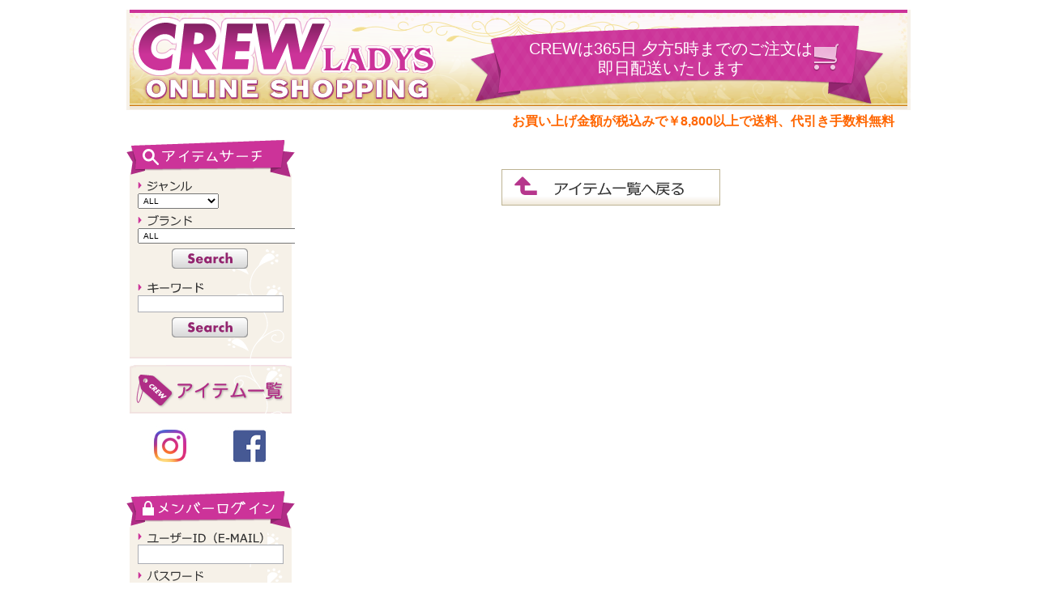

--- FILE ---
content_type: text/html;charset=UTF-8
request_url: https://www.crew.mite.ne.jp/ladys/sale/shop.php?ico=019441&ret=cco@/bco@B53/kword@/crc@/bword@/n@0
body_size: 14957
content:
<!DOCTYPE html>
<html lang="ja">
<head>
<meta charset="utf-8">
<link href="../../images_ladys/html.css" rel="stylesheet" type="text/css">
<link href="../../images_ladys/frame.css" rel="stylesheet" type="text/css">
<link href="../../images_ladys/style.css" rel="stylesheet" type="text/css">
<title> - CREW ONLINE SHOPPING</title>
<script type="text/javascript" src="../../jsfuncs_wse31a.js"></script>
<script type="text/javascript">
function LOCVIC(ac0lvh){
	vieimg = "/item_view_count.php?sv=ladys&mode=check&iid=" + ac0lvh;
	document.getElementById('IMG-VIEW-COUNT').src= vieimg;
}
function LOCCHC(ac0lch, ac1lch, ac2lch, ac3lch){
	chklog = "/members/mem_checklog_write.php?sv=" + ac0lch + "&mode=" + ac1lch + "&value=" + ac2lch + "&text=" + ac3lch;
	document.getElementById('IMG-CHECK-LOG').src= chklog;

	var btn_src = new Array();
	var btn_idx = new Array();
	btn_src['item'] = "../../images_ladys/button_item1_check0_r.png";
	btn_src['brand'] = "../../images_ladys/button_item1_check1_r.png";
	btn_src['coordi'] = "../../images_ladys/button_item1_check2_r.png";
	btn_idx['item'] = "BTN-ITEM1-CHK0";
	btn_idx['brand'] = "BTN-ITEM1-CHK1";
	btn_idx['coordi'] = "BTN-ITEM1-CHK2";
	document.getElementById(btn_idx[ac1lch]).src = btn_src[ac1lch];
}
</script>
<script>
  (function(i,s,o,g,r,a,m){i['GoogleAnalyticsObject']=r;i[r]=i[r]||function(){
  (i[r].q=i[r].q||[]).push(arguments)},i[r].l=1*new Date();a=s.createElement(o),
  m=s.getElementsByTagName(o)[0];a.async=1;a.src=g;m.parentNode.insertBefore(a,m)
  })(window,document,'script','//www.google-analytics.com/analytics.js','ga');

  ga('create', 'UA-49092024-1', 'www.crew.mite.ne.jp');
  ga('send', 'pageview');

</script>
</head>

<body>
<!--funcs layers:L0-->
<div id="BOX-GLOBA-LAY1-FRM"><div id="comm-box-lay1-frm" style="top: 0px;left: 0px;width: 0px;height: 0px;"></div></div>
<!--funcs layers:L0-->

<!--global:L0-->
<div class="comm-box-global" id="BOX-GLOBA-LAY-HTM">

<!--header:L1-->
<div class="comm-header-l1">
<div class="comm-header-title-l2"><h1><a href="/ladys/"><img src="../../images_ladys/comm_header_left.png" width="404" height="124" alt="CREW LADYS ONLINE SHOPPING"></a></h1></div>
<div class="comm-header-right-l2">
<div class="comm-header-copy0">CREWは365日 夕方5時までのご注文は<br>即日配送いたします</div>
</div><div class="comm-frame-float-off"></div>
<div class="comm-header-copy-l2"><div class="comm-header-copy1">お買い上げ金額が税込みで￥8,800以上で送料、代引き手数料無料</div></div>
</div>
<!--header:L1-->

<!--magin:L1-->
<div class="next-main-l1">

<!--side menu:L1-in-->
<div class="comm-side-l1-in">

<!--functions:L2-->
<div class="side-menu-out">

<!--item search-->
<div class="side-menu-box">
<h3><img src="../../images_ladys/side_itemseek_label.png" width="208" height="46" alt="アイテムサーチ"></h3>

<div class="side-itemseek" style="margin-bottom: 8px;">
<form action="/ladys/sale/shop.php" name="FORM-ITEM-SEEK" id="FORM-ITEM-SEEK" method="GET">
<h4><img src="../../images_ladys/side_itemseek_key0.png" width="120" height="20" alt="・ジャンル"></h4>
<select name="cco" id="cco">
<option value="">ALL</option>
<option value="A00">OUTER</option>
<option value="A01">TOPS</option>
<option value="A02">DENIM</option>
<option value="A03">PANTS</option>
<option value="A04">SKIRT</option>
<option value="A05">BAGS</option>
<option value="A06">CAP&HAT</option>
<option value="A07">ACCESSORIES</option>
<option value="A08">OTHERS</option>

</select><br>
<h4><img src="../../images_ladys/side_itemseek_key1.png" width="120" height="20" alt="・ブランド"></h4>
<select name="bco" id="bco">
<option value="">ALL</option>
<option value="B95">お家ウェア、おしゃれに快適に、そしてお値打ちアイテム</option>
<option value="B84">SELECT OUTLET CREW</option>
<option value="B65">add</option>
<option value="B41">ALESSANDRA CHAMONIX（アレッサンドラシャモニー）</option>
<option value="B94">ALTERNATIVE（オルタナティブ）</option>
<option value="B77">ATLANTIC STARS（アトランティックスターズ）</option>
<option value="B46">BARK</option>
<option value="B86">BLACK WHITE</option>
<option value="B42">Barefoot Dreams</option>
<option value="B85">BIRKENSTOCK</option>
<option value="B19">BOODY(ブーディー）</option>
<option value="B47">CHIARA FERRAGNI(キアラ・フェラーニ)</option>
<option value="B89">CALVIN KLEIN JEANS(カルバンクラインジーンズ）</option>
<option value="B26">CHAMPION（チャンピオン）</option>
<option value="B61">Chan Luu（チャンルー）</option>
<option value="B00">CLOCHE</option>
<option value="B53">CLOCHE SUPER SALE</option>
<option value="B06">CREW セレクト</option>
<option value="B24">CREW×８１（Eighty One）</option>
<option value="B75">DELLA MILANO（デッラミラノ）</option>
<option value="B14">DIESEL</option>
<option value="B11">Desigual</option>
<option value="B93">DUNO</option>
<option value="B01">EMU AUSTRALIA</option>
<option value="B52">FRED PERRY</option>
<option value="B71">HAPPINESS10</option>
<option value="B76">HEY DUDE</option>
<option value="B10">HYDROGEN</option>
<option value="B37">Honour Ovation</option>
<option value="B64">INDIMARK</option>
<option value="B34">INDIMARK SUPER SALE</option>
<option value="B20">JOTT(ジョット)</option>
<option value="B88">Jimmy Choo（ジミーチュウ）</option>
<option value="B36">Junk Food Clothing（ジャンクフード クロージング）</option>
<option value="B60">Keds</option>
<option value="B50">Lani</option>
<option value="B43">Lafine</option>
<option value="B09">LA MER</option>
<option value="B03">La mome Bijou（ラモーンビジュー）</option>
<option value="B23">Lois</option>
<option value="B69">Lucien Pellaｔ-finet</option>
<option value="B07">Local Celebrity</option>
<option value="B62">MARC JACOBS(マークジェイコブス)</option>
<option value="B49">MONCLER</option>
<option value="B90">MSGM（エムエスジーエム）</option>
<option value="B70">MISS ME（ミスミー）</option>
<option value="B05">MUSHER（マーシャー）</option>
<option value="B08">MONO&amp;ME</option>
<option value="B63">my other Bag</option>
<option value="B28">NaiRing</option>
<option value="B16">native shoes</option>
<option value="B29">NAVAJO　ナバホ族アクセサリー</option>
<option value="B31">NEW BALANCE</option>
<option value="B35">NikiSix</option>
<option value="B81">NO COMMENT PARIS（ノーコメント）</option>
<option value="B44">Nolita</option>
<option value="B39">OROBIANCO</option>
<option value="B98">PEPE JEANS LONDON</option>
<option value="B48">POLO RALPHLAUREN</option>
<option value="B57">ROSSIGNOLアパレル（ロシニョールアパレル）</option>
<option value="B78">RED PEPPER</option>
<option value="B83">REASONABLE（リーズナブル）</option>
<option value="B96">Ron Hermen(ロンハーマン)</option>
<option value="B32">RAILS</option>
<option value="B72">RUBY BROWN</option>
<option value="B12">REPLAY(リプレイ)</option>
<option value="B68">SAVE MY BAG</option>
<option value="B33">SINFUL</option>
<option value="B87">Seagreen（シーグリーン）</option>
<option value="B73">SUN68（サンシックスティエイト）</option>
<option value="B74">STATE OF ESCAPE（ステートオブエスケープ）</option>
<option value="B67">STAR LEAN(スターリアン）</option>
<option value="B80">SNOWMAN NEW YORK</option>
<option value="B18">Tendence</option>
<option value="B92">TATRAS</option>
<option value="B79">TRE☆STAR（トレスター）</option>
<option value="B30">Tinjewly(ティンジェリー）</option>
<option value="B54">TRAMAROSSA（トラマロッサ）</option>
<option value="B55">+++TRIPLE CROSS+++</option>
<option value="B82">TRIPP NYC</option>
<option value="B51">UGG</option>
<option value="B25">URBAN SUN</option>
<option value="B02">W6YZ</option>

</select>
<div class="elm-box-center"><input type="image" src="../../images_ladys/side_itemseek_button.png" width="94" height="25" alt="Search"></div>
</form>
<form action="/ladys/sale/shop.php" name="FORM-ITEM-SEEK" id="FORM-ITEM-SEEK" method="GET">
<h4><img src="../../images_ladys/side_itemseek_key2.png" width="120" height="20" alt="・キーワード"></h4>
<input name="kword" id="kword" size="20" maxlength="100" value="" class="side-input">
<div class="elm-box-center"><input type="image" src="../../images_ladys/side_itemseek_button.png" width="94" height="25" alt="Search"></div>
</form>
</div>
<a href="/ladys/sale/shop.php"><img src="../../images_ladys/side_button_salepage.png" width="208" height="60" alt="アイテム一覧"></a>
</div>
<!--item search-->


<!--sns link-->
<div class="side-sns-box">
<a href="https://www.instagram.com/crewonlineshop/?hl=ja" target="URLWIN"><img src="/images_mens/button_link_sns_instagram.jpg" style="width: 94px;height: 80px;" alt="Instagram" style="float: left;"></a>
<a href="https://www.facebook.com/crewonlineshop" target="URLWIN"><img src="/images_mens/button_link_sns_facebook.jpg" style="width: 94px;height: 80px;" alt="Facebook" style="float: left;"></a><br style="clear: both;">
</div>
<!--sns link-->


<!--member login-->
<div class="side-menu-box">
<h3><img src="../../images_ladys/side_member_label.png" width="208" height="46" alt="メンバーログイン"></h3>

<div class="side-member">
<form action="/members/sign.php" name="FORM-MEMBER-SIGN" id="FORM-MEMBER-SIGN" method="POST">
<input type="hidden" name="act" id="act" value="sign">
<input type="hidden" name="returl" id="returl" value="/ladys/sale/shop.php?ico=">
<input type="hidden" name="secure" id="secure" value="x">
<h4><img src="../../images_ladys/side_member_key0.png" width="160" height="20" alt="・ユーザーID（E-MAIL）"></h4>
<input type="text" name="mml" id="mml" size="20" maxlength="100" value="" class="side-input" style="ime-mode: disabled;">
<h4><img src="../../images_ladys/side_member_key1.png" width="160" height="20" alt="・パスワード"></h4>
<input type="password" name="mpw" id="mpw" size="20" maxlength="100" value="" class="side-input">
<div class="elm-box-center"><input type="image" src="/images_ladys/side_member_button.png" width="94" height="25" alt="Login">
</div>
</form>
</div>

<div class="elm-box"><img src="../../images_ladys/side_member1_top.png" width="208" height="14" alt=""></div>
<div class="side-member1">
<ul class="side-list">
<li><a href="/members/mem_pass_remail.html">パスワードを忘れた場合</a></li>
<li><a href="/members/mem_regist_add.html">新規メンバー登録<br>（メンバーサービスメリット）</a></li>
</ul>
</div>
<div class="elm-box-bottom"><img src="../../images_ladys/side_member1_bottom.png" width="208" height="8" alt=""></div>

</div>
<!--member login-->

<!--about shopping-->
<div class="side-menu-box">
<h3><img src="../../images_ladys/side_sale_label.png" width="208" height="46" alt="商品のご購入・ご質問"></h3>
<div class="side-sale">
<ul class="side-list">
<li><a href="/cargo/pagedisp.php?html=%2Fcargo%2Fcontact&amp;param=ULMSND02%3A%E5%95%86%E5%93%81%E8%B3%BC%E5%85%A5%E3%81%AB%E3%81%A4%E3%81%84%E3%81%A6%E3%81%AE%E3%81%94%E8%B3%AA%E5%95%8F">商品購入についてのご質問</a></li>
<li><a href="/cargo/pagedisp.php?html=%2Fcargo%2Fshopping">商品ご購入について</a></li>
<li><a href="/cargo/pagedisp.php?html=%2Fcargo%2Ftsuuhan_hyouji">特定商取引法に基づく表示</a></li>
<li><a href="/cargo/pagedisp.php?html=%2Fcargo%2Fprivacy">個人情報の取り扱い</a></li>
</ul>
</div>
<div class="elm-box-bottom"><img src="../../images_ladys/side_sale_bottom.png" width="208" height="16" alt=""></div>
</div>
<div class="side-menu-box1"><a href="/cargo/cargo.php?sv=l&amp;act=view"><img src="../../images_ladys/side_button_viewcargo.png" width="200" height="26" alt="ViewCart & Checkout"></a></div>
<!--about shopping-->

</div>
<!--functions:L2-->


<!--bannres&SNS:L2-->
<div class="side-menu-out">

<div class="side-banners-box">
<a href="/"><img src="../../images_ladys/side_button_mens.png" width="200" height="60" alt="CREW MENS ONLINE SHOP"></a><br>
<a href="/sale/shop.php?cco=&bco=0016"><img src="../../images_mens/side_button_outlet.png" width="200" height="60" alt="OUTLETはこちら　SELECT OUTLET CREW店"></a><br>
<a href="https://blog.crew.mite.ne.jp/tentou/?wt=cr&amp;dcat=8"><img src="../../images_ladys/side_button_blog_shop.png" width="200" height="60" alt="店頭のつぶやき"></a><br>
<a href="/news/?wt=ln&dcat=3"><img src="../../images_ladys/side_button_news.png" width="200" height="60" alt="新着情報"></a><br>
<a href="/staff/?wt=st"><img src="../../images_ladys/side_button_staff.png" width="200" height="60" alt="CREWスタッフ募集"></a>
</div>

</div>
<!--bannres&SNS:L2-->

<div class="side-menu-split"><img src="../../images_ladys/side_box_split.png" width="200" height="4"></div>

<!--shop Links:L2-->
<div class="side-menu-out" style="margin-bottom: 0px;">

<div class="side-shop-box2-out">
<a href="/shop/"><img src="../../images_ladys/side_button_profil.png" width="200" height="60" alt="CREWご紹介"></a><br>
<a href="/shop/#CTFRM-SHOPS"><img src="../../images_ladys/side_button_shops.png" width="200" height="60" alt="店舗のご案内"></a><br>
<a href="https://blog.crew.mite.ne.jp/handa/?wt=hn"><img src="../../images_ladys/side_button_blog_handa.png" width="200" height="60" alt="半田店スタッフブログ"></a><br>
<a href="https://blog.crew.mite.ne.jp/recycle/"><img src="../../images_ladys/side_button_blog_recycle_ld.png" width="200" height="60" alt="リサイクル ウェアのブログ"></a><br>
<a href="https://blog.crew.mite.ne.jp/yamate/?wt=ym"><img src="../../images_ladys/side_button_blog_yamate.png" width="200" height="60" alt="山手店スタッフブログ"></a><br>
</div>

</div>
<!--shop Links:L2-->

</div>
<!--side menu:L1-in-->

<!--contents:L1-in-->
<div class="comm-cont-l1-in">



<!--retation items:L2-->
<div class="next-ctfrm-item1-out">


</div>

</div>
<!--retation items:L2-->

<!--navi:L2-->
<div class="next-ctfrm-item1-navi"><a href="/ladys/sale/shop.php?cco=&amp;bco=B53&amp;kword=&amp;crc=&amp;bword=&amp;n=0"><img src="../../images_ladys/button_item1_gotop.png" width="270" height="45" alt="アイテム一覧へ戻る"></a></div>
<!--navi:L2-->


</div><div class="comm-frame-float-off"></div>
<!--contents:L1-in-->

</div>
<!--magin:L1-->

<!--footer:L1-->
<div class="comm-footer-l1">
<div class="comm-footer-l2">&copy;2000-2013 Crew Co.,Ltd.All rights reserved.</div>
</div>
<!--footer:L1-->

<!--view count:SYS-->
<img src="/item_view_count.php?sv=ladys&amp;mode=view&amp;iid=" width="0" height="0" alt="">
<img src="#" width="0" height="0" alt="" name="IMG-VIEW-COUNT" id="IMG-VIEW-COUNT">
<img src="#" width="0" height="0" alt="" name="IMG-CHECK-LOG" id="IMG-CHECK-LOG">
<!--view count:SYS-->
</div>
<!--global:L0-->
</body>
</html>


--- FILE ---
content_type: text/css
request_url: https://www.crew.mite.ne.jp/images_ladys/html.css
body_size: 1359
content:
body {
	margin: 10px 0px 10px 0px;
	padding: 0px 0px 0px 0px;
	font-size: 14px;
	font-family: sans-serif;
	color: #333333;
}
div,tr,td,th,p,dl {
	padding: 0px 0px 0px 0px;
	margin: 0px 0px 0px 0px;
}
h1 {
	padding: 0px 0px 0px 0px;
	margin: 0px 0px 0px 0px;
}
h2 {
	padding: 0px 0px 0px 0px;
	margin: 2px 0px 0px 0px;
}
h3 {
	padding: 0px 0px 0px 0px;
	margin: 0px 0px 0px 0px;
	font-size: 16px;
	letter-spacing: -0.025em;
}
h4 {
	padding: 1px 0px 0px 0px;
	margin: 1px 0px 0px 0px;
	font-size: 14px;
	letter-spacing: -0.025em;
}
h5 {
	padding: 0px 0px 0px 0px;
	margin: 1px 0px 2px 0px;
	font-size: 10px;
	line-height: 100%;
}
form {
	padding: 0px 0px 0px 0px;
	margin: 0px 0px 0px 0px;
}
input,textarea,select {
	padding: 2px 2px 2px 2px;
	margin: 0px 2px 0px 0px;
}
ul,ol {
	margin: 0px 0px 0px 0px;
	padding: 0px 0px 0px 16px;
}
dl {
	margin: 0px 0px 0px 0px;
	padding: 0px 0px 0px 10px;
}
li,dd {
	list-style-position: outside;
	margin: 0px 0px 4px 0px;
}
img {
	padding: 0px 0px 0px 0px;
	margin: 0px 0px 0px 0px;
	border: none;
	vertical-align: bottom;
	text-decoration: none;
}
b,strong {
	font-family: sans-serif;
}
a:link {
	color: #996600;
	text-decoration: underline;
}
a:visited {
	color: #339966;
	text-decoration: underline;
}
a:hover {
	color: #996600;
	text-decoration: underline;
}
a:active {
	color: #996600;
	text-decoration: underline;
}


--- FILE ---
content_type: text/css
request_url: https://www.crew.mite.ne.jp/images_ladys/frame.css
body_size: 2190
content:
#BOX-GLOBA-LAY1-FRM {
	z-index: 1;
	position: absolute;
	visibility: hidden;
	top: 0px;
	left: 0px;
}
#comm-box-lay1-frm {
	position: absolute;
	padding: 0px 0px 0px 0px;
	margin: 0px 0px 0px 0px;
}
#BOX-GLOBA-LAY2-FRM {
	z-index: 2;
	position: absolute;
	display: none;
	top: 0px;
	left: 0px;
}
#comm-box-lay2-frm {
	position: absolute;
	margin: 0px 0px 0px 0px;
	padding: 0px 0px 0px 0px;
}

#comm-box-iframe-frm {
	position: absolute;
	padding: 0px 0px 0px 0px;
	margin: 0px 0px 0px 0px;
}

#BOX-GLOBA-LAY-HTM {
	z-index: 0;
}
.comm-box-global {
	width: 100%;
	padding: 0px 0px 0px 0px;
	margin: 12px 0px 8px 0px;
	text-align: left;
}


.comm-header-l1 {
	width: 968px;
	padding: 0px 0px 0px 0px;
	margin: 0px auto 12px auto;
	background: #ffffff;
}
.comm-header-title-l2 {
	width: 404px;
	height: 124px;
	padding: 0px 0px 0px 0px;
	margin: 0px 0px 4px 0px;
	float: left;
}
.comm-header-title-l2 h1 {
	padding: 0px 0px 0px 0px;
	margin: 0px 0px 0px 0px;
}
.comm-header-right-l2 {
	width: 564px;
	height: 88px;
	padding: 36px 0px 0px 0px;
	margin: 0px 0px 4px 0px;
	text-align: center;
	float: left;
	background: url('./comm_header_right.png') no-repeat;
}
.comm-header-copy-l2 {
	width: 968px;
	padding: 0px 0px 0px 0px;
	margin: 0px 0px 0px 0px;
}


.index-main-l1 {
	width: 968px;
	padding: 0px 0px 0px 0px;
	margin: 0px auto 60px auto;
}
.next-main-l1 {
	width: 968px;
	padding: 0px 0px 0px 0px;
	margin: 0px auto 60px auto;
}
.comm-side-l1-in {
	width: 208px;
	padding: 0px 0px 0px 0px;
	margin: 0px 20px 0px 0px;
	float: left;
}
.comm-cont-l1-in {
	width: 736px;
	padding: 0px 4px 0px 0px;
	margin: 0px 0px 0px 0px;
	float: left;
}
.next-pagetile-item-l2 {
	width: 736px;
	padding: 0px 0px 0px 0px;
	margin: 0px 0px 10px 0px;
}
.next-pagetile-news-l2 {
	width: 736px;
	padding: 0px 0px 0px 0px;
	margin: 0px 0px 28px 0px;
}


.comm-footer-l1 {
	width: 968px;
	height: 106px;
	padding: 0px 0px 0px 0px;
	margin: 0px auto 0px auto;
	background: url('./comm_footer_bg.png') no-repeat;
}
.comm-footer-l2 {
	padding: 48px 0px 0px 28px;
	margin: 0px 0px 0px 0px;
	font-size: 14px;
	color: #ffffff;
	text-align: left;
}


.comm-frame-float-off {
	width: 0px;
	height: 0px;
	clear: both;
}


--- FILE ---
content_type: text/css
request_url: https://www.crew.mite.ne.jp/images_ladys/style.css
body_size: 21669
content:
.comm-header-copy0 {
	text-align: center;
	padding-right: 114px;
	padding-left: 86px;
	font-size: 20px;
	line-height: 120%;
	color: #ffffff;
}
.comm-header-copy1 {
	text-align: right;
	padding-right: 20px;
	font-size: 16px;
	color: #ff6600;
	font-weight: bold;
}


.side-menu-out {
	padding: 0px 0px 0px 0px;
	margin: 0px 0px 24px 0px;
}
.side-menu-split {
	margin-bottom: 20px;
}
.side-menu-box {
	padding: 0px 0px 0px 0px;
	margin: 0px 0px 16px 0px;
}
.side-menu-box h3 {
	padding: 0px 0px 0px 0px;
	margin: 0px 0px 0px 0px;
}
.side-menu-box1 {
	padding: 0px 4px 0px 4px;
	margin: 0px 0px 16px 0px;
}
.side-menu-split {
	padding: 0px 4px 0px 4px;
	margin: 0px 0px 16px 0px;
}
.side-input {
	width: 170px;
	font-size: 12px;
	letter-spacing: -0.25px;
	color: #333333;
	margin-bottom: 0px;
	background: #ffffff;
	border: solid 1px #abadb3;
	padding: 4px 4px 4px 4px;
	margin: 0px 0px 4px 0px;
	overflow: hidden;
}
.side-list {
	padding-bottom: 0px;
	margin-bottom: 0px;
}
.side-list li {
	list-style-image: url('./list_link_side0.png');
	padding-bottom: 6px;
	margin-bottom: 0px;
	vertical-align: middle;
	font-size: 14px;
	color: #000066;
}
.side-list a {
	font-size: 14px;
	color: #000066;
	text-decoration: underline;
}

.side-list1 {
	padding-bottom: 0px;
	margin-bottom: 0px;
}
.side-list1 li {
	list-style-image: url('./list_link_side1.png');
	padding-bottom: 10px;
	margin-bottom: 0px;
	vertical-align: middle;
	font-size: 12px;
	color: #333333;
}
.side-list1 a {
	font-size: 12px;
	color: #333333;
	letter-spacing: -0.25px;
	text-decoration: underline;
}

.side-itemseek {
	width: 180px;
	height: 224px;
	padding: 0px 14px 0px 14px;
	margin: 0px 0px 0px 0px;
	background: url('./side_itemseek_bg.png') no-repeat;
	overflow: hidden;
}
.side-itemseek h4 {
	padding: 0px 0px 0px 0px;
	margin: 0px 0px 0px 0px;
}
.side-itemseek form {
	padding-bottom: 4px;
}
.side-itemseek input,select {
	margin-bottom: 4px;
	font-size: 10px;
}

.side-brandseek {
	width: 180px;
	height: 258px;
	padding: 4px 8px 4px 8px;
	margin: 0px 0px 0px 0px;
	background: url('./side_brandseek_bg.png') no-repeat;
	overflow: hidden;
}

.side-member {
	width: 180px;
	height: 136px;
	padding: 0px 14px 0px 14px;
	margin: 0px 0px 4px 0px;
	background: url('./side_member_bg.png') no-repeat;
}
.side-member h4 {
	padding: 0px 0px 0px 0px;
	margin: 0px 0px 0px 0px;
}
.side-member1 {
	width: 180px;
	padding: 0px 14px 0px 14px;
	margin: 0px 0px 0px 0px;
	background: url('./side_member1_bg.png') repeat-y;
}

.side-sale {
	width: 180px;
	padding: 6px 14px 0px 14px;
	margin: 0px 0px 0px 0px;
	background: url('./saide_sale_bg.png') repeat-y;
}

.side-banners-box {
	width: 200px;
	padding: 0px 4px 0px 4px;
	margin: 0px 0px 24px 0px;
}
.side-banners-box img {
	margin-bottom: 8px;
}
.side-sns-box {
	width: 200px;
	padding: 0px 4px 0px 4px;
	margin: 0px 0px 0px 0px;
}
.side-sns-link {
	width: 200px;
	margin-bottom: 8px;
	overflow: hidden;
}

.side-shop-box {
	padding: 0px 0px 0px 0px;
	margin: 0px 0px 0px 0px;
}
.side-shop-box img {
	margin-bottom: 8px;
}
.side-shop-box1-out {
	width: 200px;
	padding: 0px 4px 0px 4px;
	margin: 0px 0px 16px 0px;
}
.side-shop-box1-out h3 {
	margin-bottom: 0px;
}
.side-shop-box1 {
	width: 186px;
	padding: 0px 6px 6px 6px;
	margin: 0px 0px 0px 0px;
	font-size: 12px;
	line-height: 125%;
	background: #ffffff;
	border-right: solid 1px #cccccc;
	border-bottom: solid 1px #cccccc;
	border-left: solid 1px #cccccc;
}
.side-shop-box1 img {
	margin-top: 12px;
	margin-right: 6px;
}

.side-shop-box2-out {
	width: 200px;
	padding: 0px 4px 0px 4px;
	margin: 0px 0px 0px 0px;
}
.side-shop-box2-out img {
	margin-bottom: 8px;
}


.index-ctfrm-pickup-out {
	padding: 0px 0px 0px 0px;
	margin: 0px 0px 24px 0px;
}
.index-ctfrm-pickup-out h3 {
	margin-bottom: 4px;
}
.box-idx-pickup0-out {
	width: 732px;
	padding: 0px 0px 0px 0px;
	border-right: solid 1px #e8e8e8;
	border-bottom: solid 1px #e8e8e8;
}
.box-idx-pickup0 {
	width: 170px;
	height: 332px;
	padding: 6px 5px 6px 5px;
	margin: 0px 0px 0px 0px;
	border-top: solid 1px #e8e8e8;
	border-left: solid 1px #e8e8e8;
	text-align: center;
	float: left;
}
.photo-idx-pickup0 {
	width: 170px;
	height: 229px;
	margin-bottom: 8px;
	overflow: hidden;
}
.info0a-idx-pickup0 {
	width: 170px;
	height: 20px;
	margin: 0px 0px 12px 0px;
	font-size: 16px;
	color: #993300;
	background: #f6f1e8;
	border-top: solid 3px #f6f1e8;
	border-bottom: solid 3px #f6f1e8;
	overflow: hidden;
}
.info0b-idx-pickup0 {
	width: 170px;
	height: 48px;
	margin: 0px 0px 0px 0px;
	font-size: 12px;
	color: #996600;
	overflow: hidden;
}
.info0b-idx-pickup0 a {
	color: #996600;
	text-decoration: underline;
}
.box-idx-pickup1-out {
	width: 715px;
	height: 212px;
	padding: 10px 8px 10px 8px;
	margin: 0px 0px 0px 0px;
	border-right: solid 1px #e8e8e8;
	border-bottom: solid 1px #e8e8e8;
	border-left: solid 1px #e8e8e8;
}
.box-idx-pickup1 {
	width: 112px;
	height: 212px;
	padding: 0px 0px 0px 0px;
	margin: 0px 8px 0px 0px;
	text-align: center;
	float: left;
}
.photo-idx-pickup1 {
	width: 112px;
	height: 148px;
	margin-bottom: 4px;
	overflow: hidden;
}
.info0a-idx-pickup1 {
	width: 112px;
	height: 12px;
	margin: 0px 0px 4px 0px;
	font-size: 12px;
	color: #993300;
	background: #f6f1e8;
	border-top: solid 1px #f6f1e8;
	border-bottom: solid 1px #f6f1e8;
	overflow: hidden;
}
.info0b-idx-pickup1 {
	width: 112px;
	height: 37px;
	margin: 0px 0px 0px 0px;
	font-size: 10px;
	color: #996600;
	overflow: hidden;
}
.info0b-idx-pickup1 a {
	color: #996600;
	text-decoration: underline;
}

.index-ctfrm-ranking-out {
	width: 485px;
	height: 816px;
	padding: 0px 0px 0px 0px;
	margin: 0px 13px 6px 0px;
}
.index-ctfrm-ranking-out h3 {
	margin-bottom: 4px;
}
.box-idx-ranking0-out {
	width: 239px;
	padding: 0px 0px 0px 0px;
	margin: 0px 7px 0px 0px;
	float: left;
}
.box-idx-ranking0-out h4 {
	padding: 0px 0px 0px 0px;
	margin: 0px 0px 0px 0px;
}
.box-idx-ranking0 {
	width: 227px;
	height: 659px;
	padding: 0px 6px 9px 6px;
	margin: 0px 0px 0px 0px;
	text-align: center;
	background: url('./index_ranking_bg0.png') no-repeat;
}
.box-idx-ranking1-out {
	width: 239px;
	height: 668px;
	padding: 0px 0px 0px 0px;
	margin: 0px 0px 0px 0px;
	text-align: center;
	float: left;
}
.box-idx-ranking1-out h4 {
	padding: 0px 0px 0px 0px;
	margin: 0px 0px 0px 0px;
}
.box-idx-ranking1 {
	width: 227px;
	height: 659px;
	margin: 0px 0px 0px 0px;
	text-align: center;
	padding: 0px 6px 9px 6px;
	background: url('./index_ranking_bg1.png') no-repeat;
}
.photo-idx-ranking-n1 {
	width: 227px;
	height: 300px;
	margin-bottom: 12px;
	overflow: hidden;
}
.photo-idx-ranking-n2-left {
	width: 112px;
	height: 166px;
	padding: 0px 0px 0px 0px;
	margin: 0px 3px 6px 0px;
	text-align: center;
	float: left;
	overflow: hidden;
}
.photo-idx-ranking-n2-left h5 {
	margin-bottom: 4px;
}
.photo-idx-ranking-n2-right {
	width: 112px;
	height: 166px;
	padding: 0px 0px 0px 0px;
	margin: 0px 0px 6px 0px;
	text-align: center;
	float: left;
	overflow: hidden;
}
.photo-idx-ranking-n2-left h5 {
	margin-bottom: 4px;
}

.index-ctfrm-checked-out {
	width: 485px;
	height: 454px;
	padding: 0px 0px 0px 0px;
	margin: 0px 13px 48px 0px;
}
.index-ctfrm-checked-out h3 {
	margin-bottom: 10px;
}
.box-idx-checked-out {
	width: 485px;
	height: 126px;
	padding: 0px 0px 0px 0px;
	margin: 0px 0px 8px 0px;
}
.box-idx-checked-out h4 {
	width: 82px;
	padding: 0px 0px 0px 0px;
	margin: 0px 0px 0px 0px;
	float: left;
}
.box-idx-checked {
	width: 369px;
	height: 106px;
	padding: 9px 19px 11px 15px;
	margin: 0px 0px 0px 0px;
	background: url('./index_checked_bg.png') no-repeat;
	float: left;
}
.photo-idx-checked {
	width: 80px;
	height: 106px;
	margin-right: 16px;
	float: left;
	overflow: hidden;
}

.index-ctfrm-news-out {
	width: 238px;
	height: 1276px;
	padding: 0px 0px 0px 0px;
	margin: 0px 0px 36px 0px;
	float: right;
	overflow: hidden;
}
.index-ctfrm-news-out h3 {
	margin-bottom: 6px;
}
.box-idx-news0-out {
	width: 226px;
	padding: 0px 4px 0px 8px;
	margin: 0px 0px 8px 0px;
}
.photo-idx-news0 {
	width: 112px;
	margin: 0px 10px 10px 0px;
	float: left;
}
.box-idx-news0-out h4 a {
	font-size: 14px;
	line-height: 113%;
	color: #996600;
	font-weight: bold;
	margin-bottom: 6px;
}
.update-idx-news0 {
	padding: 0px 0px 0px 0px;
	margin-bottom: 4px;
	display: block;
	font-size: 12px;
	line-height: 113%;
	color: #996600;
}
.info-idx-news0 {
	font-size: 12px;
	margin-bottom: 12px;
	line-height: 115%;
	height: 56px;
	overflow: hidden;
}
.box-idx-news1-out {
	width: 226px;
	padding: 0px 4px 0px 8px;
	margin: 0px 0px 8px 0px;
}
.box-idx-news1-out h4 {
	margin-bottom: 12px;
	font-size: 14px;
	line-height: 113%;
	height: 34px;
	color: #996600;
	font-weight: bold;
	overflow: hidden;
}
.update-idx-news1 {
	padding: 0px 0px 0px 0px;
	margin-bottom: 4px;
	display: block;
	font-size: 12px;
	line-height: 113%;
	color: #996600;
}

.index-ctfrm-shopblog-out {
	width: 736px;
	padding: 0px 0px 0px 0px;
	margin: 0px 0px 0px 0px;
}
.index-ctfrm-shopblog-out h3 {
	margin-bottom: 16px;
}
.box-idx-shopblog-out {
	width: 172px;
	padding: 0px 0px 0px 0px;
	margin: 0px 12px 0px 0px;
	float: left;
}
.photo-idx-shopblog {
	width: 172px;
	height: 230px;
	text-align: center;
	overflow: hidden;
}
.info-idx-shopblog {
	width: 170px;
	height: 46px;
	padding: 0px 0px 0px 0px;
	margin: 0px 0px 0px 0px;
	font-size: 12px;
	border: solid 1px #ece7cc;
	background: #ffffff;
}
.info-idx-shopblog h4 {
	width: 72px;
	padding: 0px 0px 0px 0px;
	margin: 0px 0px 0px 0px;
	float: left;
}
.update-idx-shopblog {
	padding-top: 16px;
	float: left;
}


.next-pagetitle-item0 {
	width: 672px;
	padding: 12px 4px 14px 60px;
	margin: 0px 0px 0px 0px;
	background: url('./next_pagetitle_item0_bg.png') no-repeat;
	overflow: hidden;
}
.next-pagetitle-item0 h2 {
	font-size: 28px;
	color: #993300;
	font-weight: bold;
	letter-spacing: -2px;
}

.next-ctfrm-item0-out {
	padding: 0px 0px 0px 0px;
	margin: 0px 0px 16px 0px;
}
.box-item0-info-out {
	padding: 0px 0px 0px 0px;
	margin: 0px 0px 10px 0px;
}
.box-item0-info {
	padding: 0px 12px 0px 16px;
	margin: 0px 0px 0px 0px;
	font-size: 16px;
	line-height: 113%;
	color: #993300;
	font-weight: bold;
	background: url('./box_item0_info_bg.png') repeat-y;
}
.table-item0-list {
	padding: 0px 0px 0px 0px;
	margin: 0px 0px 12px 0px;
	width: 736px;
	margin-bottom: 12px;
	border-collapse: collapse;
}
.table-item0-list td {
	width: 172px;
	height: 326px;
	text-align: center;
	vertical-align: top;
	padding: 6px 5px 6px 5px;
	border: solid 1px #e8e8e8;
	background: #ffffff;
}
.photo-item0-list {
	width: 172px;
	height: 228px;
	margin-bottom: 8px;
	overflow: hidden;
}
.info0a-item0-list {
	width: 168px;
	height: 18px;
	padding: 2px 0px 2px 2px;
	margin: 0px 0px 12px 0px;
	text-align: center;
	font-size: 16px;
	color: #993300;
	background: #f6f1e8;
	border-bottom: solid 2px #f6f1e8;
	overflow: hidden;
}
.info0b-item0-list {
	width: 172px;
	height: 43px;
	padding: 0px 0px 0px 0px;
	margin: 0px 0px 0px 0px;
	text-align: center;
	font-size: 12px;
	line-height: 120%;
	color: #996600;
	overflow: hidden;
}
.info0b-item0-list a {
	font-size: 12px;
	line-height: 120%;
	color: #996600;
}
.info1-item1-list {
	width: 164px;
	height: 46px;
	padding: 8px 4px 0px 4px;
	margin: 0px 0px 0px 0px;
	text-align: center;
	font-size: 12px;
	line-height: 120%;
	color: #993300;
	background: #f6f6f6;
	border-bottom: solid 8px #f6f6f6;
	overflow: hidden;
}

.next-ctfrm-item0-navi {
	width: 732px;
	padding: 23px 0px 19px 0px;
	margin: 0px 0px 28px 0px;
	text-align: center;
	background: #f6f1e8;
	border-top: solid 1px #efddb1;
	border-bottom: solid 1px #efddb1;
}
.box-item0-viewcargo {
	margin-bottom: 16px;
}
.box-item0-navi-num {
	height: 26px;
	margin-bottom: 20px;
}
.box-item0-navi-num a {
	font-size: 14px;
	color: #993300;
	text-decoration: underline;
}
.link-item0-navi0 {
	padding: 4px 9px 4px 9px;
	margin: 0px 4px 0px 0px;
	text-align: center;
	font-size: 14px;
	color: #993300;
	border: solid 1px #adadad;
}
.link-item0-navi1 {
	padding: 4px 9px 4px 9px;
	margin: 0px 4px 0px 0px;
	text-align: center;
	font-size: 14px;
	color: #993300;
	font-weight: bold;
	border: solid 1px #adadad;
	background: #ffffff;
}
.link-item0-navi2 {
	padding: 4px 15px 4px 15px;
	margin: 0px 6px 0px 10px;
	text-align: center;
	font-size: 14px;
	color: #993300;
	font-weight: bold;
	border: solid 1px #adadad;
}
.box-item0-navi-num {
	height: 26px;
	margin-bottom: 20px;
}
.table-item0-sns {
	width: 568px;
	margin: 0px 82px 0px 82px;
	border-collapse: collapse;
}
.table-item0-sns td {
	width: 142px;
	padding: 0px 0px 0px 0px;
	margin: 0px 0px 0px 0px;
	text-align: center;
}

.next-ctfrm-item0-relation1 {
	width: 736px;
	height: 172px;
	padding: 0px 0px 0px 0px;
	margin: 0px 0px 12px 0px;
}
.next-ctfrm-item0-relation2 {
	width: 736px;
	height: 172px;
	padding: 0px 0px 0px 0px;
	margin: 0px 0px 0px 0px;
}
.next-ctfrm-item0-relation1 h3 {
	width: 130px;
	height: 172px;
	padding: 0px 0px 0px 0px;
	margin: 0px 0px 0px 0px;
	float: left;
}
.next-ctfrm-item0-relation2 h3 {
	width: 130px;
	height: 172px;
	padding: 0px 0px 0px 0px;
	margin: 0px 0px 0px 0px;
	float: left;
}
.box-item0-reation1 {
	width: 598px;
	height: 148px;
	padding: 12px 8px 12px 0px;
	margin: 0px 0px 0px 0px;
	background: url('./next_item0_relation1_bg.png') no-repeat;
	float: left;
}
.box-item0-reation2 {
	width: 598px;
	height: 148px;
	padding: 12px 8px 12px 0px;
	margin: 0px 0px 0px 0px;
	background: url('./next_item0_relation2_bg.png') no-repeat;
	float: left;
}
.photo-item0-relation {
	width: 110px;
	height: 148px;
	margin-right: 12px;
	overflow: hidden;
	float: left;
}


.next-pagetitle-item1 {
	width: 672px;
	padding: 12px 4px 14px 60px;
	margin: 0px 0px 0px 0px;
	background: url('./next_pagetitle_item1_bg.png') no-repeat;
	overflow: hidden;
}
.next-pagetitle-item1 h2 {
	font-size: 28px;
	color: #993300;
	font-weight: bold;
	letter-spacing: -1px;
}
.next-pagetitle-item1a {
	width: 672px;
	padding: 12px 4px 14px 60px;
	margin: 0px 0px 0px 0px;
	background: url('./next_pagetitle_item1a_bg.png') no-repeat;
	overflow: hidden;
}
.next-pagetitle-item1a h2 {
	font-size: 28px;
	line-height: 113%;
	color: #993300;
	font-weight: bold;
	letter-spacing: -1px;
}


.next-ctfrm-item1-out {
	padding: 0px 0px 0px 0px;
	margin: 0px 0px 36px 0px;
}
.box-item1-info {
	padding: 10px 12px 11px 14px;
	margin: 0px 0px 12px 0px;
	background: url('./box_item1_info_bg.png') no-repeat;
}
.box-item1-info h3 {
	font-size: 16px;
	font-weight: bold;
	color: #993300;
}
.box-item1-infotask {
	padding: 0px 0px 0px 0px;
	margin: 0px 0px 16px 0px;
	text-align: right;
}
.box-item1-main-photo0 {
	width: 354px;
	height: 472px;
	padding: 0px 0px 0px 0px;
	margin: 0px 20px 16px 8px;
	float: left;
	overflow: hidden;
}
.box-item1-main-photo-pop {
	padding: 8px 8px 8px 8px;
	margin: 0px 0px 0px 0px;
	background: #ffffff;
}
.box-item1-main-photo1 {
	width: 354px;
	height: 472px;
	padding: 0px 0px 0px 0px;
	margin: 0px 0px 16px 0px;
	float: left;
	overflow: hidden;
}
.box-item1-task-out {
	width: 354px;
	padding: 0px 0px 0px 0px;
	margin: 0px 20px 0px 8px;
	float: left;
}
.box-item1-comment {
	width: 322px;
	height: 766px;
	overflow-wrap: break-word;
	padding: 16px 16px 16px 16px;
	margin: 0px 0px 0px 0px;
	font-size: 14px;
	line-height: 113%;
	background: url('./box_item1_caption_bg.png') no-repeat;
	float: left;
}
.box-item1-sub-photo {
	padding: 0px 0px 0px 0px;
	margin: 0px 0px 20px 0px;
}
.box-item1-sub-photo-img {
	width: 172px;
	height: 229px;
	overflow: hidden;
	float: left;
}

.box-item1-cargo {
	text-align: center;
	padding: 0px 0px 0px 0px;
	margin: 0px 0px 20px 0px;
}
.box-item1-cargo-button {
	padding: 0px 0px 0px 0px;
	margin: 0px 8px 12px 8px;
	text-align: center;
	vertical-align: middle;
	font-size: 12px;
	font-weight: bold;
	float: left;
}
.box-item1-cargo input {
	padding: 4px 4px 4px 4px;
	margin-bottom: 2px;
	font-size: 12px;
}

.box-item1-cutback-button {
	padding: 0px 0px 0px 0px;
	margin: 16px 8px 0px 8px;
	text-align: center;
	vertical-align: middle;
}

.box-item1-funcs {
	width: 350px;
	padding: 12px 3px 22px 3px;
	margin: 0px 0px 0px 0px;
	text-align: center;
	background: #f6f1e8;
	border-top: solid 1px #efddb1;
	border-bottom: solid 1px #efddb1;
}
.button-item1-viewcargo {
	margin-bottom: 20px;
}
.button-item1-contact {
	margin-bottom: 8px;
}
.button-item1-func {
	margin-bottom: 24px;
	float: left;
}
.button-item1-func1 {
	margin-bottom: 24px;
}
.table-item1-sns {
	width: 356px;
	border-collapse: collapse;
}
.td-item1-button {
	width: 178px;
	padding: 4px 4px 4px 4px;
	margin: 0px 0px 0px 0px;
	text-align: left;
}

.box-item1-ration0 {
	padding: 0px 0px 0px 0px;
	margin: 0px 0px 28px 0px;
}
.box-item1-ration0 h3 {
	padding: 0px 0px 0px 0px;
	margin: 0px 0px 8px 0px;
}
.table-item1-ration0-item {
	width: 736px;
	height: 246px;
	margin-bottom: 12px;
	border-collapse: collapse;
}
.table-item1-ration0-item td {
	padding: 9px 6px 9px 6px;
	width: 170px;
	height: 226px;
	text-align: center;
	vertical-align: top;
	border: solid 1px #e8e8e8;
}
.photo-item1-coordi {
	width: 170px;
	height: 226px;
	overflow: hidden;
}
.box-item1-ration0-check {
	padding: 0px 0px 0px 0px;
	margin: 0px 0px 0px 0px;
}

.box-item1-ration1 {
	padding: 0px 0px 0px 0px;
	margin: 0px 0px 0px 0px;
}
.box-item1-ration1 h3 {
	padding: 0px 0px 0px 0px;
	margin: 0px 0px 8px 0px;
}
.table-item1-ration1-item {
	width: 736px;
	height: 240px;
	margin-bottom: 12px;
	border-collapse: collapse;
}
.table-item1-ration1-item td {
	padding: 7px 5px 7px 5px;
	width: 110px;
	height: 224px;
	text-align: center;
	vertical-align: top;
	border: solid 1px #e8e8e8;
}
.photo-item1-ration1 {
	width: 110px;
	height: 146px;
	margin-bottom: 4px;
	overflow: hidden;
}
.info0-item1-ration1 {
	width: 106px;
	height: 12px;
	padding: 0px 2px 0px 2px;
	margin: 0px 0px 4px 0px;
	text-align: center;
	font-size: 12px;
	color: #993300;
	background: #f6f1e8;
	border-top: solid 1px #f6f1e8;
	border-bottom: solid 1px #f6f1e8;
	overflow: hidden;
}
.info1-item1-ration1 {
	width: 110px;
	height: 57px;
	padding: 0px 0px 0px 0px;
	margin: 0px 0px 0px 0px;
	text-align: center;
	font-size: 12px;
	line-height: 120%;
	color: #996600;
	overflow: hidden;
}
.info1-item1-ration1 a {
	font-size: 12px;
	line-height: 120%;
	color: #996600;
	text-decoration: underline;
}

.next-ctfrm-item1-navi {
	padding: 0px 0px 0px 0px;
	margin: 0px 0px 0px 0px;
	text-align: center;
}


.next-ctfrm-news-out {
	padding: 0px 0px 0px 0px;
	margin: 0px 0px 40px 0px;
}
.next-ctfrm-news-out h3 {
	width: 710px;
	padding: 7px 12px 7px 14px;
	margin: 0px 0px 16px 0px;
	font-size: 16px;
	color: #993300;
	font-weight: bold;
	background: url('./news_label.png') no-repeat;
}
.box-news-out {
	width: 708px;
	padding: 0px 16px 0px 12px;
	margin: 0px 0px 0px 0px;
}
.box-news-out h4 {
	margin-bottom: 12px;
	font-size: 16px;
	line-height: 113%;
	color: #333333;
	font-weight: normal;
}
.box-news-out h4 a {
	color: #990066;
	text-decoration: underline;
}
.box-news-photo {
	width: 96px;
	height: 128px;
	padding: 0px 0px 0px 0px;
	margin: 0px 20px 0px 0px;
	float: left;
	overflow: hidden;
}
.box-news-cont {
	width: 592px;
	padding: 0px 0px 0px 0px;
	margin: 0px 0px 0px 0px;
	font-size: 12px;
	line-height: 130%;
	float: left;
}

.next-ctfrm-news-navi {
	width: 736px;
	padding: 15px 0px 13px 0px;
	margin: 0px 0px 0px 0px;
	background: #f6f1e8;
	border-top: solid 1px #efddb1;
	border-bottom: solid 1px #efddb1;
}
.box-news-navi-num {
	width: 331px;
	padding: 14px 0px 12px 0px;
	margin: 0px 0px 0px 0px;
	text-align: center;
	float: left;
}
.box-news-navi-split {
	width: 7px;
	padding: 0px 0px 0px 0px;
	margin: 0px 0px 0px 0px;
	float: left;
}
.box-news-navi-seek {
	width: 374px;
	padding: 14px 0px 12px 24px;
	margin: 0px 0px 0px 0px;
	float: left;
}
.box-news-navi-seek h4 {
	margin-bottom: 6px;
}
.box-news-navi-seek-input {
	background: #ffffff;
	border: solid 1px #abadb3;
	padding: 4px 4px 4px 4px;
	margin: 0px 20px 0px 0px;
}
.box-news-navi-seek-button {
	vertical-align: middle;
}


.elm-box {
	padding: 0px 0px 0px 0px;
	margin: 0px 0px 0px 0px;
}
.elm-box-bottom img {
	vertical-align: top;
}

.elm-box-btm4 {
	padding: 0px 0px 0px 0px;
	margin: 0px 0px 4px 0px;
}
.elm-box-btm8 {
	padding: 0px 0px 0px 0px;
	margin: 0px 0px 8px 0px;
}
.elm-box-btm12 {
	padding: 0px 0px 0px 0px;
	margin: 0px 0px 12px 0px;
}
.elm-box-btm16 {
	padding: 0px 0px 0px 0px;
	margin: 0px 0px 16px 0px;
}
.elm-float-left {
	padding: 0px 0px 0px 0px;
	margin: 0px 12px 0px 0px;
	float: left;
}
.elm-box-center {
	padding: 0px 0px 0px 0px;
	margin: 0px 0px 0px 0px;
	text-align: center;
}

.photo-right {
	padding: 0px 0px 0px 0px;
	margin: 0px 0px 0px 0px;
	float: right;
}
.img-s-left {
	padding: 4px 4px 4px 4px;
	margin: 0px 12px 4px 0px;
	background: #ffffff;
	border: solid 1px #cccccc;
	float: left;
}
.img-right-l {
	padding: 4px 4px 4px 4px;
	margin: 0px 0px 8px 8px;
	background: #ffffff;
	border: solid 1px #cccccc;
	float: right;
}
.img-left-l {
	padding: 4px 4px 4px 4px;
	margin: 0px 8px 8px 0px;
	background: #ffffff;
	border: solid 1px #cccccc;
	float: left;
}
.img-l {
	padding: 4px 4px 4px 4px;
	margin: 8px 8px 8px 8px;
	background: #ffffff;
	border: solid 1px #cccccc;
}
.img-s-right {
	padding: 4px 4px 4px 4px;
	margin: 0px 0px 4px 12px;
	background: #ffffff;
	border: solid 1px #cccccc;
	float: right;
}
.img-gl {
	padding: 4px 4px 4px 4px;
	margin: 0px 0px 0px 0px;
	background: #ffffff;
	border: solid 1px #cccccc;
}
.button-left {
	margin-right: 8px;
	vertical-align: top;
}
.button-right {
	margin-left: 8px;
	vertical-align: top;
}


.ctfrm-float-off {
	width: 0px;
	height: 0px;
	clear: both;
}
.box-float-off {
	width: 0px;
	height: 0px;
	clear: both;
}
.elm-float-off {
	width: 0px;
	height: 0px;
	clear: both;
}



--- FILE ---
content_type: text/plain
request_url: https://www.google-analytics.com/j/collect?v=1&_v=j102&a=1324299198&t=pageview&_s=1&dl=https%3A%2F%2Fwww.crew.mite.ne.jp%2Fladys%2Fsale%2Fshop.php%3Fico%3D019441%26ret%3Dcco%40%2Fbco%40B53%2Fkword%40%2Fcrc%40%2Fbword%40%2Fn%400&ul=en-us%40posix&dt=-%20CREW%20ONLINE%20SHOPPING&sr=1280x720&vp=1280x720&_u=IEBAAAABAAAAACAAI~&jid=1661833228&gjid=1647016863&cid=842838218.1769727525&tid=UA-49092024-1&_gid=598879920.1769727525&_r=1&_slc=1&z=1204570906
body_size: -451
content:
2,cG-986E3XM1GG

--- FILE ---
content_type: application/javascript
request_url: https://www.crew.mite.ne.jp/jsfuncs_wse31a.js
body_size: 12378
content:
//multi-functions 1.0
//Toka-T2k WSE3.1C
//11/04/18
//script by Motohiro Iwatsuki(info@f-notes.jp)


/*Webページアクセス時*/
window.onload = function(){
	//＜httpの時のhttpsへのリダイレクタ＞
/*デバグ（20/10/27）
	var url_loc = location.href;
	if (url_loc.indexOf('http:') != -1) {
		url_rep = url_loc.replace(/http:/i, "https:", url_loc);
		location.href = url_rep;
	}
*/
}


/*関数いろいろ*/
//Image Layer Open
function SUBILW(ac0siw, ac1siw, ac2siw, ac3siw, ac4siw) {
	//ac0siw:img file(fullpath)
	//ac1siw:size-width
	//ac2siw:size-height
	//ac3siw:margin(x)size&&margin(y)size&&class
	//ac4siw:file type img|url|pdf|fla

	ie_flg = (navigator.userAgent.indexOf("MSIE") != -1) * 1;

	var elm_style = new Array();
	elm_style = ac3siw.split("&&");
	elm_style[0] = elm_style[0] * 1;
	elm_style[1] = elm_style[1] * 1;

	elm_width = (ac1siw * 1) + (elm_style[0] * 2);
	elm_height = (ac2siw * 1) + (elm_style[1] * 2);

	var win_width = 0;
	var win_height = 0;
	var win_scroll = 0;
	win_event = 0;
	if (document.body.clientWidth){
		win_width = document.body.clientWidth;
		win_height = document.body.clientHeight;
	}
	else if (document.documentElement.clientWidth){
		win_width = document.documentElement.clientWidth;
		win_height = document.documentElement.clientHeight;
	}
	else if (window.innerWidth){
		win_width = window.innerWidth;
		win_height = window.innerHeight;
	}

	if (window.pageYOffset){
		win_scroll = window.pageYOffset;
	}
	else if (document.body.scrollTop){
		win_scroll = document.body.scrollTop;
	}
	else if (document.documentElement.scrollTop){
		win_scroll = document.documentElement.scrollTop;
	}
	else if (window.window.scrollY){
		win_scroll = window.window.scrollY;
	}

	var elm_posx = Math.floor((win_width - elm_width) / 2);
	//var elm_posy = Math.floor((win_height - elm_height) / 2) - win_scroll;
	//var elm_posy = win_scroll + Math.floor(elm_height / 2);
	var elm_posy = win_scroll + 30;


	if (ac4siw == "img"){
		var htm_tag = "<div class=\"" + elm_style[2] + "\"><img src=\"" + ac0siw + "\" width=\"" + ac1siw + "\" height=\"" + ac2siw + "\" onClick=\"SUBILC();return false;\"/></div>";
	}

	document.getElementById('BOX-GLOBA-LAY1-FRM').style.visibility = 'visible';
	document.getElementById('comm-box-lay1-frm').style.width =  elm_width + "px";
	document.getElementById('comm-box-lay1-frm').style.height = elm_height + "px";
	document.getElementById('comm-box-lay1-frm').style.top = elm_posy + "px";
	document.getElementById('comm-box-lay1-frm').style.left = elm_posx + "px";
	document.getElementById('comm-box-lay1-frm').innerHTML = htm_tag;
}

//Image Layer Close
function SUBILC(){
	document.getElementById('BOX-GLOBA-LAY1-FRM').style.visibility = 'hidden';
	document.getElementById('comm-box-lay1-frm').innerHTML = "";
}

//HTML Layer Open
function SUBHLW(ac0shw, ac1shw, ac2shw, ac3shw){
	//ac0shw:file(fullpath) |html
	//ac1shw:size-width
	//ac2shw:size-height
	//ac3shw:file|html

	ie_flg = (navigator.userAgent.indexOf("MSIE") != -1) * 1;
	ac1shw = ac1shw *1;
	ac2shw = ac2shw *1;

	var win_width = 0;
	var win_height = 0;
	var win_scroll = 0;
	win_event = 0;
	if (parent.document.body.clientWidth){
		win_width = parent.document.body.clientWidth;
		win_height = parent.document.body.clientHeight;
	}
	else if (parent.document.documentElement.clientWidth){
		win_width = parent.document.documentElement.clientWidth;
		win_height = parent.document.documentElement.clientHeight;
	}
	else if (parent.window.innerWidth){
		win_width = parent.window.innerWidth;
		win_height = parent.window.innerHeight;
	}

	if (parent.window.pageYOffset){
		win_scroll = parent.window.pageYOffset;
	}
	else if (parent.document.body.scrollTop){
		win_scroll = parent.document.body.scrollTop;
	}
	else if (parent.document.documentElement.scrollTop){
		win_scroll = parent.document.documentElement.scrollTop;
	}
	else if (parent.window.window.scrollY){
		win_scroll = parent.window.window.scrollY;
	}

	var elm_posx = Math.floor((win_width - ac1shw) / 2);
	//var elm_posy = Math.floor((win_height - ac2shw) / 2) - win_scroll;
	//var elm_posy = win_scroll + Math.floor(ac2shw / 2);
	var elm_posy = win_scroll + 30;

	parent.document.getElementById('BOX-GLOBA-LAY2-FRM').style.visibility = 'visible';
	parent.document.getElementById('comm-box-lay2-frm').style.width =  ac1shw + "px";
	parent.document.getElementById('comm-box-lay2-frm').style.height = ac2shw + "px";
	parent.document.getElementById('comm-box-lay2-frm').style.top = elm_posy + "px";
	parent.document.getElementById('comm-box-lay2-frm').style.left = elm_posx + "px";

	if (ac3shw == "html"){
		htm_tag = ac0shw;
		parent.document.getElementById('comm-box-lay2-frm').innerHTML = htm_tag;
	}
}

//HTML Layer Close
function SUBHLC(){
	parent.window.document.getElementById('BOX-GLOBA-LAY2-FRM').style.visibility = 'hidden';
	parent.window.document.getElementById('comm-box-lay2-frm').innerHTML = "";
}

//HTML Direct Layer Open
function SUBHCD(ac0shd, ac1shd, ac2shd){
	//ac0shd:targetBoxId
	//ac1shd:size-width
	//ac2shd:size-height

	ie_flg = (navigator.userAgent.indexOf("MSIE") != -1) * 1;
	ac1shd = ac1shd *1;
	ac2shd = ac2shd *1;

	var win_width = 0;
	var win_height = 0;
	var win_scroll = 0;
	win_event = 0;
	if (document.body.clientWidth){
		win_width = document.body.clientWidth;
		win_height = document.body.clientHeight;
	}
	else if (document.documentElement.clientWidth){
		win_width = document.documentElement.clientWidth;
		win_height = document.documentElement.clientHeight;
	}
	else if (window.innerWidth){
		win_width = window.innerWidth;
		win_height = window.innerHeight;
	}

	if (window.pageYOffset){
		win_scroll = window.pageYOffset;
	}
	else if (document.body.scrollTop){
		win_scroll = document.body.scrollTop;
	}
	else if (document.documentElement.scrollTop){
		win_scroll = document.documentElement.scrollTop;
	}
	else if (window.window.scrollY){
		win_scroll = window.window.scrollY;
	}

	var elm_posx = Math.floor((win_width - ac1shd) / 2);
	//var elm_posy = Math.floor((win_height - ac2shd) / 2) - win_scroll;
	//var elm_posy = win_scroll + Math.floor(ac2shd / 2);
	var elm_posy = win_scroll + 30;

	document.getElementById(ac0shd).style.visibility = 'visible';
	document.getElementById(ac0shd).style.width =  ac1shd + "px";
	document.getElementById(ac0shd).style.height = ac2shd + "px";
	document.getElementById(ac0shd).style.top = elm_posy + "px";
	document.getElementById(ac0shd).style.left = elm_posx + "px";
}

//HTML Direct Layer Close
function SUBHCC(ac0shc){
	document.getElementById(ac0shc).style.visibility = 'hidden';
}


//Image Window Open
function SUBIGW(ac0swp, ac2swp, ac3swp){
	//ac0swp:img file(fullpath)
	//ac2swp:size-width
	//ac3swp:size-height

	IMGWIN = window.open("", "IMGWIN", "toolbar=no,location=no,directories=no,status=yes,nemubar=no,scrollbars=no,resizable=yes");
	ac2swp+=24;
	ac3swp+=72;
	IMGWIN.resizeTo(ac2swp, ac3swp);
	IMGWIN.focus();
	IMGWIN.location.href = ac0swp;
}


//Input Values for Form
function SUBIVF(ac0svf, ac1svf, ac2svf){
	//ac0svf:form id
	//ac1svf:element id
	//ac2svf:value

	document.forms[ac0svf].elements[ac1svf].value = ac2svf;
}


//Like a sprintf
function SUBSPF(ac0spf,ac1spf){
	//ac0spf:num
	//ac1spf:length

	var num_len = String(ac0spf).length;
	var num_lop = ac1spf - num_len;
	if (num_lop < 0){num_lop = 0;}

	var nun_str = "";
	var loopc;
	for (loopc = 0; loopc < num_lop; loopc++){
		nun_str += "0";
	}

	var nun_ret = nun_str + ac0spf;
	return nun_ret;
}


//Hide & View
function SUBDHV(ac0sdv, ac1sdv){
	var dsp = new Array();
	var flg = ac1sdv * 1;

	dsp[0] = "none";
	dsp[1] = "block";
	document.getElementById(ac0sdv).style.display = dsp[flg];
}

//Open Check Window
function SUBCHF(){
	CHKWIN = window.open("", "CHKWIN", "toolbar=no,location=no,directories=no,status=yes,nemubar=no,scrollbars=yes,resizable=yes");
	CHKWIN.resizeTo(400,400);
	CHKWIN.moveTo(0,0);
	CHKWIN.focus();
}


//Send GetParam
function SUBSGP(ac0ssg){
	url = encodeURI(ac0ssg);
	location.href = url;
	return true;
}


//Accept GetParam
function SUBAGP(ac0asg, ac1asg, ac2asg){
	//ac0asg：仕切りパラメータ（?***=）
	//ac1asg：値を入力するフォーム名
	//ac2asg：値を入力するフォームの要素名

	ureasg = new Array();
	urlasg = document.URL;
	ureasg = urlasg.split(ac0asg);
	ureasg[1] = decodeURI(ureasg[1]);
	if (ureasg[1] == "undefined"){ureasg[1] = "";}
	document.forms[ac1asg].elements[ac2asg].value = ureasg[1];
}


//Replace Func Altanative
function SUBRFA(ac0sfa, ac1sfa, ac2sfa){
	var strelm = new Array();
	var rstrerep = "";

	strelm = ac0sfa.split(ac1sfa);
	rstrerep = strelm.join(ac2sfa);

	return rstrerep;
}


//Form Checker
function SUBSMC(ac0lsc,ac1lsc,ac2lsc,ac3lsc) {
	var accbuf = new Array();

	for (var pstnam in chkprm[ac0lsc]){
		var chktyp = (document.forms[ac0lsc].elements[pstnam].length > 0) * 1;
		if (chktyp == 1 && document.forms[ac0lsc].elements[pstnam][0].type == "radio"){
			accbuf[pstnam] = "0";
			var chkcnt = document.forms[ac0lsc].elements[pstnam].length;
			for (loopc = 0; loopc < chkcnt; loopc++){
				if (document.forms[ac0lsc].elements[pstnam][loopc].checked === true){
					accbuf[pstnam] = "1";
					break;
				}
			}
		}

		else if (document.forms[ac0lsc].elements[pstnam].type == "checkbox"){
		}

		else {
			accbuf[pstnam] = document.forms[ac0lsc].elements[pstnam].value;
		}
	}


	resflg = 0;
	for (var name in chkprm[ac0lsc]){
		chkprd = new Array();
		chkprd = chkprm[ac0lsc][name].split(",", 3);
		chkpre1 = new Array();
		chkpre1 = chkprd[1].split("&&", 3);

		if (chkprd[0] == "asc"){
			chkflg = 0;
			chklng0 = chkpre1[1];
			chklng1 = chkpre1[2];
			eptflg = (accbuf[name] == "" && chkpre1[0] == "1") * 1;
			cmpflg = (accbuf[name] != "" && (accbuf[name].length < chklng0 || accbuf[name].length > chklng1)) * 1;
			if (eptflg > 0 || cmpflg > 0){resflg = 1;chkflg = 1;}
			if (chkflg == 0){document.getElementById(chkprd[2]).className = ac1lsc;}
			if (chkflg == 1){document.getElementById(chkprd[2]).className = ac2lsc;}
		}

		else if (chkprd[0] == "knj"){
			chkflg = 0;
			chklng0 = chkpre1[1];
			chklng1 = chkpre1[2];
			eptflg = (accbuf[name] == "" && chkpre1[0] == "1") * 1;
			cmpflg = (accbuf[name] != "" && (accbuf[name].length < chklng0 || accbuf[name].length > chklng1)) * 1;
			if (eptflg > 0 || cmpflg > 0){resflg = 1;chkflg = 1;}
			if (chkflg == 0){document.getElementById(chkprd[2]).className = ac1lsc;}
			if (chkflg == 1){document.getElementById(chkprd[2]).className = ac2lsc;}
		}

		else if (chkprd[0] == "num"){
			chkflg = 0;
			cmpnum0 = chkpre1[1];
			cmpnum1 = chkpre1[2];
			chknum = accbuf[name].replace(/[^0-9A-Za-z]/,"");
			eptflg = (accbuf[name] == "" && chkpre1[0] == "1") * 1;
			cmpflg = (accbuf[name] != "" && ((chknum < cmpnum0) === true || (chknum > cmpnum1) === true)) * 1;
			if (eptflg > 0 || cmpflg > 0){resflg = 1;chkflg = 1;}
			if (chkflg == 0){document.getElementById(chkprd[2]).className = ac1lsc;}
			if (chkflg == 1){document.getElementById(chkprd[2]).className = ac2lsc;}
		}

		else if (chkprd[0] == "chk"){
			chkflg = 0;
			cmpnum0 = chkpre1[1];
			cmpnum1 = chkpre1[2];
			eptflg = (accbuf[name] == "0" && chkpre1[0] == "1") * 1;
			if (eptflg > 0){resflg = 1;chkflg = 1;}
			if (chkflg == 0){document.getElementById(chkprd[2]).className = ac1lsc;}
			if (chkflg == 1){document.getElementById(chkprd[2]).className = ac2lsc;}
		}

		else if (chkprd[0] == "vlc"){
			chkflg = 0;
			chklng0 = chkpre1[1];
			eptflg = (accbuf[name] == "" && chkpre1[0] == "1") * 1;
			cmpflg = (accbuf[name] != "" && (accbuf[chklng0] != accbuf[name])) * 1;
			if (eptflg > 0 || cmpflg > 0){resflg = 1;chkflg = 1;}
			if (chkflg == 0){document.getElementById(chkprd[2]).className = ac1lsc;}
			if (chkflg == 1){document.getElementById(chkprd[2]).className = ac2lsc;}
		}
	}


	if (resflg == 0){
		return true;
	}
	if (resflg == 1){
		alert(ac3lsc);
		return false;
	}
}


//Image Swap & Recover
function SUBIMS(ac0sim){
	if (!imgbuf){return;}
	imgrec = document.getElementById(ac0sim.id).src;
	document.getElementById(ac0sim.id).src = imgbuf[ac0sim.id].src;
}
function SUBIMR(ac0sir){
	document.getElementById(ac0sir.id).src = imgrec;
}
function SUBIMSE(ac0sim){
	if (!imgbuf){return;}
	imgrec = document.getElementById(ac0sim).src;
	document.getElementById(ac0sim).src = imgbuf[ac0sim].src;
}
function SUBIMRE(ac0sir){
	document.getElementById(ac0sir).src = imgrec;
}
